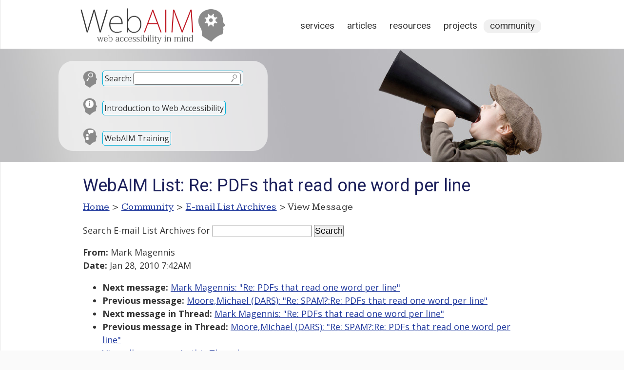

--- FILE ---
content_type: text/html; charset=UTF-8
request_url: https://webaim.org/discussion/mail_message?id=14636
body_size: 3570
content:
<!DOCTYPE html>
<html lang="en">
<head>
	<meta charset="utf-8">
	<meta name="viewport" content="width=device-width, initial-scale=1">
		<title>WebAIM: E-mail List Archives</title>
	<link rel="shortcut icon" href="/media/favicon.ico">
	<link rel="home" href="/">
	<link rel="search" href="/search/">
	<link rel="alternate" href="https://webaim.org/blog/feed" type="application/rss+xml" title="WebAIM Blog">

	<script async src="https://www.googletagmanager.com/gtag/js?id=G-Y41PF8WV9X"></script>
	<script>
  	window.dataLayer = window.dataLayer || [];
  	function gtag(){dataLayer.push(arguments);}
  	gtag('js', new Date());
  	gtag('config', 'G-Y41PF8WV9X');
	</script>
	
	<link href="/styles/main.css" rel="stylesheet" type="text/css">
	<link href="/styles/print.css" rel="stylesheet" type="text/css" media="print">
	<script src="/media/scripts/jquery.js"></script>
	<script src="/media/scripts/main.js"></script>
	<link href='https://fonts.googleapis.com/css?family=Roboto:400' rel='stylesheet' type='text/css'>
	<link href='https://fonts.googleapis.com/css?family=Kameron:400,700' rel='stylesheet' type='text/css'>
	<link href="/styles/documents.css?ver=2" rel="stylesheet">
		<link href="https://fonts.googleapis.com/css?family=Open+Sans:400,400i,700" rel="stylesheet">

<style>
article {width:900px;}
</style>

<!--[if lt IE 9]>
	<script type="text/javascript" src="http://html5shiv.googlecode.com/svn/trunk/html5.js"></script>
<![endif]-->
</head>
<body>


<div id="headcontainer" class="clearfix" style="background-image: url(/media/banners/community.jpg)">
<header>
	<div id="skiptocontent"><a href="#maincontent">skip to main content</a></div>
	
	<h2><a href="/"><img src="/media/logo.png" width="315" height="83" alt="WebAIM - Web Accessibility In Mind"></a></h2>

	<nav>
		<h2 class="hidden">Main Navigation</h2>
		<ul>
			<li><a href="/services/">Services</a></li>
			<li><a href="/articles/">Articles</a></li>
			<li><a href="/resources/">Resources</a></li>
			<li><a href="/projects/">Projects</a></li>
			<li class="current"><a href="/community/">Community</a></li>
		</ul>
	</nav>
	<div id="search">
		<form method="get" role="search" action="/search/" id="sitesearch">
			<p class="search"><span><label for="q">Search:</label> <input type="text" name="q" id="q"><input type="image" src="/media/template/search.svg" alt="Submit Search"></span></p>
		</form>
		
		<p class="intro"><a href="/intro">Introduction to Web Accessibility</a></p>
		
		<p class="training"><a href="/services/training">WebAIM Training</a></p>
	</div>

</header>
</div>

<main id="maincontainer" class="clearfix">

<article id="maincontent">

<h1>E-mail List Archives</h1>

<p id="breadcrumbs"><span class="hidden">You are here: </span><a href="/">Home</a> &gt; <a href="/community/">Community</a> &gt; <a href="/discussion/archives">E-mail List Archives</a> &gt; View Message</p>

<div class="section">
<form method="get" action="/search/">
	<p>
	<label for="searchterms">Search E-mail List Archives</label> for
	<input type="text" id="searchterms" name="q" size="17" maxlength="100" value="">
	<input type="submit" value="Search" >
	<input type="hidden" name="scope" value="archives">
	</p>
</form>
<p><strong>From:</strong> Mark Magennis<br><strong>Date:</strong> Jan 28, 2010 7:42AM</p>

  <!-- next="start" -->
<ul>
	<li><strong>Next message:</strong> <a href="mail_message?id=14637">Mark Magennis: "Re: PDFs that read one word per line"</a></li>
	<li><strong>Previous message:</strong> <a href="mail_message?id=14635">Moore,Michael (DARS): "Re: SPAM?:Re:  PDFs that read one word per line"</a></li>
	<li><strong>Next message in Thread:</strong> <a href="mail_message?id=14637">Mark Magennis: "Re: PDFs that read one word per line"</a></li>
	<li><strong>Previous message in Thread:</strong> <a href="mail_message?id=14635">Moore,Michael (DARS): "Re: SPAM?:Re:  PDFs that read one word per line"</a></li>
	<li><a href="mail_thread?thread=4108">View all messages in this Thread</a></li>
</ul>
<hr>
&gt; I guess Adobe<br />
&gt; and some screen tool vendors have more work to do to provide better<br />
&gt; "accessibility support".<br />
<br />
Adobe are doing their bit and so are vendors of screen readers and  <br />
other assistive technologies. For example, PDFs produced with the  <br />
latest Adobe Acrobat and read using the latest JAWS are accessible for  <br />
most types of content, although, as Michael points out, there are some  <br />
unexplained inconsistencies in behaviour. For the most part, the  <br />
responsibility now lies with the producers of PDF documents to do two  <br />
things:<br />
<br />
1. Make new PDFs as accessible as possible using these latest tools.<br />
2. Make alternative and equitable arrangements for people who will  <br />
still not be able to access these new PDFs, on account of not having  <br />
access to the latest assistive technologies.<br />
<br />
Of course users themselves have a responsibility to acquire and learn  <br />
to use the latest technologies if they are available and affordable.  <br />
The problem is affordability. These assistive technologies cost a lot  <br />
and many people with disabilities are unemployed or on very low  <br />
incomes and do not have grant assistance. There's not a lot that  <br />
Adobe, the assistive technology vendors or PDF authors can do about  <br />
that.<br />
<br />
Mark<br />
<br />
********************************************************************<br />
National Council for the Blind of Ireland (NCBI) is a company <br />
limited by guarantee (registered in Ireland No. 26293) .<br />
Our registered office is at Whitworth Road, Drumcondra, Dublin 9.<br />
NCBI is also a registered Charity (chy4626). <br />
<br />
NOTICE: The information contained in this email and any attachments <br />
is confidential and may be privileged.  If you are not the intended <br />
recipient you should not use, disclose, distribute or copy any of <br />
the content of it or of any attachment; you are requested to notify <br />
the sender immediately of your receipt of the email and then to <br />
delete it and any attachments from your system.<br />
<br />
NCBI endeavours to ensure that emails and any attachments generated <br />
by its staff are free from viruses or other contaminants.  However, <br />
it cannot accept any responsibility for any such which are <br />
transmitted.  We therefore recommend you scan all attachments.<br />
<br />
Please note that the statements and views expressed in this email <br />
and any attachments are those of the author and do not necessarily <br />
represent the views of NCBI<br />
<br />
<br />
********************************************************************
<hr>
<ul>
	<li><strong>Next message:</strong> <a href="mail_message?id=14637">Mark Magennis: "Re: PDFs that read one word per line"</a></li>
	<li><strong>Previous message:</strong> <a href="mail_message?id=14635">Moore,Michael (DARS): "Re: SPAM?:Re:  PDFs that read one word per line"</a></li>
	<li><strong>Next message in Thread:</strong> <a href="mail_message?id=14637">Mark Magennis: "Re: PDFs that read one word per line"</a></li>
	<li><strong>Previous message in Thread:</strong> <a href="mail_message?id=14635">Moore,Michael (DARS): "Re: SPAM?:Re:  PDFs that read one word per line"</a></li>
	<li><a href="mail_thread?thread=4108&amp;id=14636#14636">View all messages in this Thread</a></li>
</ul>
</div>

<script>
	document.title = "WebAIM List: Re: PDFs that read one word per line";
	document.querySelector("#maincontent > h1").textContent="WebAIM List: Re: PDFs that read one word per line";
</script>

</article>
<!--
	-->
<aside id="articlemeta">

	
		
		
		
</aside>
</main>

<footer>
	<div id="footerresources">
		<div class="footerblock">
			<h2 id="copyright">&copy;2026 WebAIM</h2>
			<p id="contact">			Utah State University<br>
			6807 Old Main Hill<br>
			Logan, UT 84322-6807<br>
			<a class="phone" href="tel:4357977024">435.797.7024</a></p>
		
		<div id="checkpage">
			<h2>Check Your Accessibility</h2>
			<form action="https://wave.webaim.org/report" novalidate>
				<label for="waveurl">Web site address:</label>
				<input type="url" id="waveurl" name="url" title="Web site address">
				<input type="submit" value="WAVE">
			</form>
		</div>
		</div>
		<div class="footerblock">
			<h2 id="blog">From the Blog</h2>
			<ul><li><a href="/blog/2026-predictions/">2026 Predictions: The Next Big Shifts in Web Accessibility</a></li><li><a href="/blog/word-and-powerpoint-alt-text-roundup/">Word and PowerPoint Alt Text Roundup</a></li><li><a href="/blog/accessibility-by-design/">Accessibility by Design: Preparing K–12 Schools for What’s Next</a></li><li><a href="/blog/up-and-coming-aria/">Up and Coming ARIA </a></li></ul>		</div>
		<div class="footerblock">
			<h2 id="popular">Popular Resources</h2>
			<ul>
				<li><a href="/services/training/">WebAIM Training</a></li>
				<li><a href="/standards/wcag/checklist">WCAG 2 Checklist</a></li>
				<li><a href="/newsletter">WebAIM Monthly Newsletter</a></li>
				<li><a href="/resources/contrastchecker">Color Contrast Checker</a></li>
				<li><a href="/resources/designers/">Web Accessibility for Designers</a></li>
				<li><a href="http://wave.webaim.org/">WAVE Web Accessibility Evaluation Tool</a></li>
			</ul>
		</div>
		
		<div id="footerlinks">
			<ul>
				<li><a id="footercontact" href="/contact">Contact</a></li>
				<li><a id="footerabout" href="/about">About</a></li>
				<li><a id="footerrss" href="/community/rss">RSS Feeds</a></li>
				<li><a id="footerli" href="https://www.linkedin.com/company/webaim/">LinkedIn</a></li>
				<li><a id="footercopyright" href="/copyright">Copyright &amp; Terms of Use</a></li>
			</ul>
		</div>
		
		<div class="clear"></div>
	</div>

</footer>

</body>
</html>